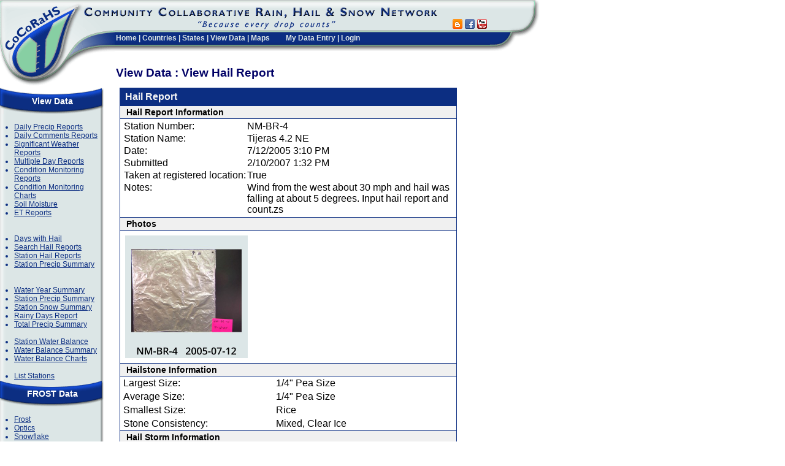

--- FILE ---
content_type: text/html; charset=utf-8
request_url: https://www.cocorahs.org/ViewData/ViewHailReport.aspx?HailReportID=a3a7ec11-e03d-4455-b078-c3437c4ccfe8
body_size: 6888
content:


<!DOCTYPE HTML PUBLIC "-//W3C//DTD HTML 4.01 Transitional//EN" "http://www.w3.org/TR/html4/loose.dtd">
<html>
<head>
	<link rel="stylesheet" href="/css/global.css" type="text/css" /> 
	
<script language="javascript" type="text/javascript" src="/scripts/common.js"></script>
	
<link href="/VAM/Appearance/VAMStyleSheet.css" type="text/css" rel="stylesheet">
	<title>CoCoRaHS - Community Collaborative Rain, Hail &amp; Snow Network</title>
	<link rel="stylesheet" href="https://kendo.cdn.telerik.com/themes/10.0.1/default/default-main.css" />
    <script src="https://code.jquery.com/jquery-3.7.0.min.js" type="text/javascript"></script>
    <script src="https://kendo.cdn.telerik.com/2024.4.1112/js/kendo.all.min.js" type="text/javascript"></script>
    <script src="/scripts/kendo-ui-license.js" type="text/javascript"></script>
	<script src="https://cdn.jsdelivr.net/npm/luxon@3.5.0/build/global/luxon.min.js" type="text/javascript"></script>
    <link
        rel="stylesheet"
        href="https://kendo.cdn.telerik.com/themes/10.0.1/default/default-ocean-blue.css"
    />
    <link rel="stylesheet" href="/css/date-selector.css" />
	
</head>
<!-- Google tag (gtag.js) -->
<script async src="https://www.googletagmanager.com/gtag/js?id=G-9GHG0R365P"></script>
<script>
	window.dataLayer = window.dataLayer || [];
	function gtag() { dataLayer.push(arguments); }
	gtag('js', new Date());

	gtag('config', 'G-9GHG0R365P');
</script>
<body id="Body" bgcolor="#ffffff" leftmargin="0" topmargin="0" marginwidth="0" marginheight="0">
	<form name="Form1" method="post" action="./ViewHailReport.aspx?HailReportID=a3a7ec11-e03d-4455-b078-c3437c4ccfe8" id="Form1" onreset="if (window.setTimeout) window.setTimeout(&#39;VAM_OnReset(false);&#39;, 100);">
<input type="hidden" name="__VIEWSTATE" id="__VIEWSTATE" value="gsfHGgCVhCpGfi4InBBqC8hyjswvia/7uBxvKj+UfFZb2tg8sXWrzTQYA9GZn6ho/sMK0nvFVwPM9OwPm0RZr/nEqAFEcLeF/ERoSUx1z/LiNvit3x5UDpMxH1XXjfo4kFTNpmc/5uN/TPm9CGr8C3ptVbvbzd8ukASuXdK9XaMfchY5mXvLrAqb7ppvziAAnkisiJqL/Fr4CrOOEVX9w8yPVVhYz2tMXAFHOorRQN/SN/hE8cEGiwjhsq9Vyu12bWIcL+iirjGoz5qpOczfeKWoGyGsikwCL+MSXMwAuWYUPth2PKErst6mtnOQBwgQTWY0epkghsWW1zjsPtgxvVzbMdu1kLmJWHCDTSEQBHzvgYziw/RM4EGTtT5UWEscHxEA3elGQsmmZ5gpkGRgy/g7ED32es+699KPuJDIT/pX1jISImgehpMj3/ClVjoyW5BV7jUBL7Gi3ygex/e6ivZdTKS7kQpcbUTIUFiW8rhZPdvGDCCplKr2AVFK/nctAU0/byoJA/HQG/n6j0s6Dtun+ZJww+nsi+c/H5Ttk4JFzO92mS3ygYGifQk4pzfz8orp/ub5sJDAwHtTgJq8c7/[base64]/WXK0HFfl/P6tgr6lQN5j1Dzkceh6gAC0kiPrpw==" />

<script type='text/javascript' src='/VAM/3_0_3/VAM.js'></script>
<input type='hidden' id='VAM_JSE' name='VAM_JSE' value='' />

<input type="hidden" name="__VIEWSTATEGENERATOR" id="__VIEWSTATEGENERATOR" value="80D120F4" />
		
		<table align="left" cellspacing="0" cellpadding="0" width="880" height="100%" border="0">
			<tbody>
				<tr>
					<td valign="top" align="left" colspan="3" height="95" width="100%">
						
						<table width="100%" height="135" border="0" cellpadding="0" cellspacing="0">
							<!-- WIDTH="875"  -->
							
								
	<TR>
		<TD width="135" height="135" ROWSPAN="4" vAlign="top" align="left">
			<a href="/"><IMG SRC="/images/header_logo.gif" WIDTH="135" HEIGHT="140" border="0" ALT=""></a></TD>
		<TD class="header_titlebar" height="51" COLSPAN="2" vAlign="top" align="left" >
			<IMG border="0" SRC="/images/header_titlebar.gif" WIDTH="580" HEIGHT="51" ALT=""></TD>
		<TD class="header_titlebar" height="51" valign="bottom"  style="padding-left: 10px;">
	<!--	<div id="google_translate_element"></div><script type="text/javascript">
function googleTranslateElementInit() {
  new google.translate.TranslateElement({pageLanguage: 'en', includedLanguages: 'en,es,fr', layout: google.translate.TranslateElement.InlineLayout.SIMPLE, autoDisplay: false, gaTrack: true, gaId: 'UA-9079456-1'}, 'google_translate_element');
}
</script><script type="text/javascript" src="//translate.google.com/translate_a/element.js?cb=googleTranslateElementInit"></script> -->
		<a href="https://cocorahs.blogspot.com/" title="Go to CoCoRaHS Blog" target="blog" ><img src="/images/icons/socialmedia/blogger_16.png" width="16" height="16" border="0"></a>&nbsp;<a href="https://www.facebook.com/CoCoRaHS" title="Go to CoCoRaHS Facebook page" target="facebook" ><img src="/images/icons/socialmedia/facebook_16.png" width="16" height="16" border="0"></a>&nbsp;<a href="https://www.youtube.com/cocorahs/" title="Go to CoCoRaHS YouTube Channel" target="youtube" ><img src="/images/icons/socialmedia/youtube_16.png"  width="16" height="16" border="0"></a></td>
		<TD HEIGHT="83" width="82" ROWSPAN="2" vAlign="top" align="left">
			<IMG SRC="/images/header_endcap.gif" WIDTH="82" HEIGHT="83" ALT=""></TD>
	</TR>
	<TR>
		<TD class="header_menubar" style="padding-top: 0px;" width="52" HEIGHT="43" ROWSPAN="2" vAlign="top" align="left" ><IMG border="0" SRC="/images/header_titlebar_left.gif" WIDTH="52" HEIGHT="43" ALT=""></TD>
		<TD height="32" class="header_menubar" vAlign="top" align="left" nowrap>
			
<div class="topmenu" nowrap >
	<a href="/">Home</a> | 
	<a href="/Content.aspx?page=countries">Countries</a> | 
	<a href="/States.aspx">States</a> | 
	<a href="/ViewData/">View Data</a> | 
	<a href="/Maps/">Maps</a>
	<img src="/images/spacer.gif" width="20" height="5" >
		<a href="/Admin/MyDataEntry/">My Data Entry</a> | <a href="/Login.aspx">Login</a>
</div>
			</TD>
		<TD class="header_menubar" vAlign=top align=center>
			<IMG border="0" height=2 alt="" src="/images/spacer.gif" width=1>
		</TD>	
	</TR>





							
							<tr>
								<!-- Page Title Area  -->
								<td class="PageTitle" colspan="3" rowspan="2" valign="top">
									
		View Data : View Hail Report
	
									<img height="22" alt="" border="0" src="/images/spacer.gif" width="1"></td>
							</tr>
							<tr>
								<td valign="top" align="left" height="46">
									<img border="0" style="width: 52px;" height="46" src="/images/spacer.gif" width="52"></td>
							</tr>
						</table>
						
					</td>
				</tr>
				<tr>
					<td colspan="3" valign="top">
						<table border="0" width="100%" cellspacing="0" cellpadding="0" id="tblMainBody">
							<tr>
								<td valign="top" width="200" height="500" align="left" style="width: 200px;">
									
		
<div class="MenuPanel">
	<div class="MenuPanelHeader">View Data</div>
	<div class="MenuPanelBody">
		<ul class="MenuPanelList">
			<li><a href="/ViewData/ListDailyPrecipReports.aspx" >Daily Precip Reports </a></li>
			<li><a href="/ViewData/ListDailyComments.aspx" >Daily Comments Reports</a></li>
			<li><a href="/ViewData/ListIntensePrecipReports.aspx" >Significant Weather Reports</a></li>
			<li><a href="/ViewData/ListMultiDayPrecipReports.aspx" >Multiple Day Reports</a></li>
			<li><a href="/ViewData/ListConditionMonitoringReports.aspx" >Condition Monitoring Reports</a></li>
			<li><a href="/ViewData/ConditionMonitoring/" >Condition Monitoring Charts</a></li>
			<li><a href="/ViewData/ListSoilMoistureReports.aspx" >Soil Moisture</a></li>
			<li><a href="/ViewData/ListETReports.aspx">ET Reports</a></li>
			<br><br>
			<li><a href="/ViewData/ListDaysWithHail.aspx" >Days with Hail</a></li>
			<li><a href="/ViewData/ListHailReports.aspx" >Search Hail Reports</a></li>			
			<li><a href="/ViewData/ListStationHailReports.aspx" >Station Hail Reports</a></li>			
			<li><a href="/ViewData/StationPrecipSummary.aspx" >Station Precip Summary</a></li>
			<br><br>
			<li><a href="https://wys.cocorahs.org" target="_blank" >Water Year Summary</a></li>
			<li><a href="/ViewData/StationPrecipSummary.aspx" >Station Precip Summary</a></li>
			<li><a href="/ViewData/StationSnowSummary.aspx" >Station Snow Summary</a></li>

			<li><a href="/ViewData/RainyDaysReport.aspx" >Rainy Days Report</a></li>
			<li><a href="/ViewData/TotalPrecipSummary.aspx" >Total Precip Summary</a></li>
			<br />
			<li><a href="/ViewData/StationWaterBalanceSummary.aspx">Station Water Balance</a></li>	
			<li><a href="/ViewData/WaterBalanceSummary.aspx">Water Balance Summary</a></li>
			<li><a href="/ViewData/StationWaterBalanceChart.aspx">Water Balance Charts</a></li>
			<br />
			<li><a href="/Stations/ListStations.aspx" >List Stations</a></li>
		</ul>	
	</div>
	<div class="MenuPanelTitle">FROST Data</div>
	<div class="MenuPanelBody">
		<ul class="MenuPanelList">
			<li><a href="/ViewData/ListFrostReports.aspx">Frost</a></li>		
			<li><a href="/ViewData/ListOpticsReports.aspx">Optics</a></li>
			<li><a href="/ViewData/ListSnowflakeReports.aspx">Snowflake</a></li>
			<li><a href="/ViewData/ListThunderReports.aspx">Thunder</a></li>
		</ul>	
	</div>
	<div class="MenuPanelFooter"></div>	
</div>

	
									
										
										
<div class="MenuPanel">
	<div class="MenuPanelHeader">Main Menu</div>
	<div class="MenuPanelBody">
		<ul class="MenuPanelList">
			<li><a href="/" >Home</a></li>
			<li><a href="/Content.aspx?page=aboutus" >About Us</a></li>
			<li><a href="/Content.aspx?page=application">Join CoCoRaHS</a></li>			
			<li><a href="/Content.aspx?page=contactus">Contact Us</a></li>
			
			<li><a href="/Content.aspx?page=donate">Donate</a></li>
		</ul>	
	</div>
	<div class="MenuPanelTitle">Resources</div>
	<div class="MenuPanelBody">
		<ul class="MenuPanelList">

			<li><a href="/Content.aspx?page=Help">FAQ / Help</a></li>
		<!--	<li><a href="/Content.aspx?page=training">Training</a></li> -->		
			<li><a href="/Content.aspx?page=education">Education</a></li>	
			<li><a href="/Content.aspx?page=training_slideshows">Training Slide-Shows</a></li>
            <li><a href="http://www.youtube.com/cocorahs/" target="_blank">Videos</a></li>
            <li><a href="/Content.aspx?page=condition">Condition Monitoring</a></li>
			<!-- <li><a href="/Content.aspx?page=droughtimpactreports">Drought Impacts</a></li> -->
			<li><a href="/Content.aspx?page=et">Evapotranspiration</a></li>	
			<li><a href="/Content.aspx?page=soilmoisture">Soil Moisture</a></li>	
			<li><a href="/Content.aspx?page=climate-normals">NCEI Normals</a></li>	
				
			<br><br>
			<li><a href="/Content.aspx?page=coord">Volunteer Coordinators</a></li>
			<li><a href="/Content.aspx?page=HailPadDropOff">Hail Pad <br>Distribution/Drop-off</a></li>
			<li><a href="/Content.aspx?page=HelpNeeded">Help Needed</a></li>
			<li><a href="/Content.aspx?page=PrintableForms">Printable Forms</a></li>			
				<br><br>
				
		
			<li><a href="/Content.aspx?page=catch" ><i>The Catch</i></a></li>
			
		<li><a href="/Content.aspx?page=mod&mod=1">The Squall Line</a></li>
		<li><a href="/Content.aspx?page=publications">Publications</a></li>
		<li><a href="http://cocorahs.blogspot.com/" target="_blank">CoCoRaHS Blog</a></li>		
		<li><a href="/Content.aspx?page=groups" >Web Groups</a></li>
		<li><a href="/Content.aspx?page=StateNewsletters">State Newsletters</a></li>
		<li><a href="/Content.aspx?page=MasterGardener">Master Gardener Guide</a></li>		
		<li><a href="/Content.aspx?page=50StatesClimates">State Climate Series</a></li>
		<li><a href="/marchmadness.aspx">Rain Gauge Rally</a></li>
		<li><a href="/Content.aspx?page=wxtalk">WxTalk Webinars</a></li>	
<br><br>
			<li><a href="/Content.aspx?page=sponsors">Sponsors</a></li>			
		
			<li><a href="/Content.aspx?page=links">Links</a></li>
			<li><a href="/Content.aspx?page=store" target="_blank" >CoCoRaHS Store</a></li>

		</ul>	
	</div>
	<div class="MenuPanelFooter">&nbsp;</div>
</div>
<div style="margin-left:15px;width: 170px; margin-top:8px;">
	<a href="https://www.nws.noaa.gov/com/weatherreadynation/#.VOt1A3a3yB8" target="_blank"><img src="/images/amb_logo_140x89.png" width="140px" /></a><br />
	<a href="https://www.cocorahs.org/Content.aspx?page=noaa" ><img height="147" src="/images/NOAAProductsLink.gif" width="140" border="0"></a><br /> 
	<a href="/Content.aspx?page=CoCoRaHS_Uses" ><img src="/images/WhoUses140.png" border="0" width="140px"></a>
</div>
									

									&nbsp;       
										
								</td>
								<td id="tdMainBody" class="MainBody" valign="top" width="100%" height="100%" align="left">
									
									<div id="ValidationSummary1" class="ErrorBox" style="color:#C00000;background-color:Beige;border-color:#C00000;border-width:1px;border-style:Solid;width:500px;visibility:hidden;display:none;">

</div>
									
	
	
				

<table id="tblObs" class="ControlWrapper" border="0" cellspacing="0" width="550">
	<tr>
		<td class="ControlHeader" >Hail Report</td>
		<td class="ControlHeaderButtons" align="right">&nbsp;
			
		</td>
	</tr>
	<tr>
		<th colspan="2" class="DataEntry" align="left">Hail Report Information</th>
	</tr>
	<tr>
		<td colspan="2" class="DataEntry" align="left">
			<table border="0" width="100%" cellspacing="0">
				<tr>
					<td align="left">Station Number:</td>
					<td align="left">NM-BR-4</td>
					<td rowspan="4" align="center" valign="center" nowrap>
				
					</td>					
				</tr>
				<tr>
					<td align="left">Station Name:</td>
					<td>Tijeras 4.2 NE</td>
				</tr>
				<tr>
					<td align="left">Date:</td>
					<td align="left"><span id="dspPrecipReport_lblReportDateTime">7/12/2005 3:10 PM</span></td>
				</tr>
				<TR>
					<TD align="left">Submitted</TD>
					<TD align="left">2/10/2007 1:32 PM
					</TD>
				</TR>
				<tr>
					<td align="left" nowrap>Taken at registered location:</td>
					<td align="left" valign="top">True</td>
				</tr>
				<tr>
					<td valign="top">Notes:</td>
					<td colspan="2">Wind from the west about 30 mph and hail was falling at about 5 degrees.  Input hail report and count.zs</td>
				</tr>
			</table>		
		</td>
	</tr>
	<tr>
	<th colspan="2" class="DataEntry" align="left">Photos</th>
</tr>

	<tr>
		<td colspan="2" style="padding:8px;">
			<div style="display:flex;flex-direction: row;flex-wrap: wrap;gap: 0.5rem;"><div><a href="/ViewData/ViewObsPhoto.aspx?photo=https://photos.cocorahs.org/hail/2005/a3a7ec11-e03d-4455-b078-c3437c4ccfe8_f3961e05-eb35-48bd-ba23-3049e6702cdd_lg.jpg?r=639045636124453456" alt="View full size version" target="_blank"><img width="200" height="200" src="https://photos.cocorahs.org/hail/2005/a3a7ec11-e03d-4455-b078-c3437c4ccfe8_f3961e05-eb35-48bd-ba23-3049e6702cdd_tb.jpg?r=639045636124453456" alt="Hail Obs Photo" /></a></div></div>
		</td>
	</tr>
	<tr>
		<th colspan="2" class="DataEntry" align="left">Hailstone Information</th>
	</tr>
	<tr>
		<td class="DataEntry" width="100">Largest Size:</td>
		<td width="450">1/4" Pea Size</td>
	</tr>
	<tr>
		<td class="DataEntry">Average Size:</td>
		<td>1/4" Pea Size</td>
	</tr>
	<tr>
		<td class="DataEntry">Smallest Size:</td>
		<td>Rice</td>
	</tr>
	<tr>
		<td class="DataEntry">Stone Consistency:</td>
		<td>Mixed, Clear Ice</td>
	</tr>	
	<tr>
		<th colspan="2" class="DataEntry" align="left">Hail Storm Information</th>
	</tr>
	<tr>
		<td class="DataEntry">Duration Minutes:</td>
		<td>5</td>
	</tr>
	<tr>
		<td class="DataEntry">Duration Accuracy:</td>
		<td>1min</td>
	</tr>
	<tr>
		<td class="DataEntry">Timing:</td>
		<td>Continuous</td>
	</tr>
	<tr>
		<td class="DataEntry">More Rain than Hail:</td>
		<td>False</td>
	</tr>
	<tr>
		<td class="DataEntry">Hail Started:</td>
		<td>Same time as rain</td>
	</tr>
	<tr>
		<td class="DataEntry">Largest Hail Started:</td>
		<td></td>
	</tr>
	<tr>
		<td class="DataEntry">Damage:</td>
		<td>minor leaf damage</td>
	</tr>
	<tr>
		<th colspan="2" class="DataEntry" align="left">Hail pad information</th>
	</tr>
	<tr>
		<td class="DataEntry">Angle of Impact:</td>
		<td>10-20</td>
	</tr>
	<tr>
		<td class="DataEntry">Number of Stones On Pad:</td>
		<td>260</td>
	</tr>	
	<tr>
		<td class="DataEntry" nowrap>Distance Between Stones On Pad:</td>
		<td>.5</td>
	</tr>
	<tr>
		<td class="DataEntry">Depth Of Stones on Ground:</td>
		<td></td>
	</tr>
	<tr>
		<td class="DataEntry">Has Samples:</td>
		<td>False</td>
	</tr>
</table>

				
			
									<br />
									
								</td>

								<td valign="top" width="5">
									
						
								</td>
							</tr>
						</table>
					</td>
				</tr>
				<tr>
					<td colspan="3" height="20" align="center">
						
							<div id="Footer" style="font-size: smaller; text-align: center">
								<hr width="100%" size="1">
								<font face="Verdana, Arial, Helvetica, sans-serif" size="1">For questions or 
										comments concerning this web page please contact <a href="mailto:info@cocorahs.org">info@cocorahs.org</a>.										
										<br />
									Unless otherwise noted, all content on the CoCoRaHS website is released under a <a rel="license" href="https://creativecommons.org/licenses/by/4.0/" target="_blank">Creative Commons Attribution 4.0 License</a>.
				<br />
									<a href="/Content.aspx?page=privacypolicy">Privacy Policy</a>&nbsp;&nbsp;<a href="/Content.aspx?page=datausagepolicy">Data Usage Policy</a>
									<i>Copyright &copy; 1998-2025, Colorado Climate Center, All rights reserved.</i></font>
							</div>
						
					</td>
				</tr>
			</tbody>
		</table>
		<br clear="all" />
	
<script type="text/javascript">
<!--
var gVAM_ValSummary =  new Array({ValSumID:'ValidationSummary1',FmtListFnc:VAM_ValSumFmtBullet,GetInner:VAM_ValSumInnerHTML,Grp:'',AutoUpd:true,InvSpc:false,Links:false,RCIS:true,PreListFnc:VAM_ValSumPreBullet,PostListFnc:VAM_ValSumPostBullet,Hdr:'<span class=\'VAMValSummaryHeader\'><img src=\'/images/icons/exclamation.gif\' align=\'absbottom\' width=\'16\' height=\'16\'> <b>Errors:</b></span>',Ftr:'',ErrMsgCss:'VAMValSummaryErrors',LinkTT:'',Showing:false,HdrSep:'<br />',BulletTL:'<ul style=\'list-style-type:disc\'',DispMode:'2'});
// -->
</script>

<script type='text/javascript'>
<!--
VAM_GetById('VAM_JSE').value='1';
// -->
</script>
</form>
</body>
</html>

